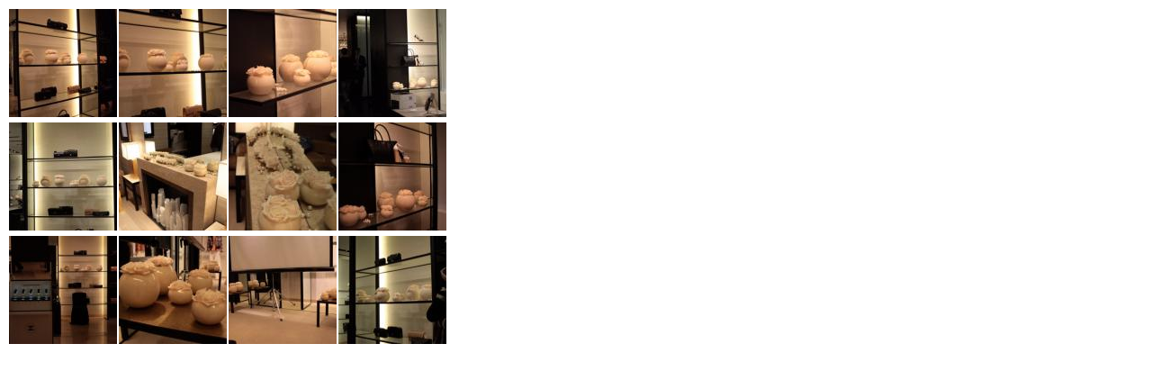

--- FILE ---
content_type: text/html; charset=windows-1251
request_url: http://flowers-dellarte.ru/showdir.php?WhatToShow=img/09/Decoration/!Chanel
body_size: 531
content:
<!doctype html public "-//W3C//DTD HTML 4.0//EN">
<html>
<head>
  <title>Untitled web-page</title>
</head>
<body>
<table align=LEFT border=0 cellpadding=0 cellspacing=2><tr height=120><td width=120 height=120 align=CENTER valign=MIDDLE><a href='showfile.php?ShowFile=img/09/Decoration/!Chanel/IMG_1061.JPG' target='211'><img src='img/09/Decoration/!Chanel/Thumbnails/IMG_1061.JPG' border=0 width=120 height=120 vspace=0 hspace=0 alt='IMG_1061.JPG' title='IMG_1061.JPG'></a></td><td width=120 height=120 align=CENTER valign=MIDDLE><a href='showfile.php?ShowFile=img/09/Decoration/!Chanel/IMG_1062.JPG' target='211'><img src='img/09/Decoration/!Chanel/Thumbnails/IMG_1062.JPG' border=0 width=120 height=120 vspace=0 hspace=0 alt='IMG_1062.JPG' title='IMG_1062.JPG'></a></td><td width=120 height=120 align=CENTER valign=MIDDLE><a href='showfile.php?ShowFile=img/09/Decoration/!Chanel/IMG_1064.JPG' target='211'><img src='img/09/Decoration/!Chanel/Thumbnails/IMG_1064.JPG' border=0 width=120 height=120 vspace=0 hspace=0 alt='IMG_1064.JPG' title='IMG_1064.JPG'></a></td><td width=120 height=120 align=CENTER valign=MIDDLE><a href='showfile.php?ShowFile=img/09/Decoration/!Chanel/IMG_1074.JPG' target='211'><img src='img/09/Decoration/!Chanel/Thumbnails/IMG_1074.JPG' border=0 width=120 height=120 vspace=0 hspace=0 alt='IMG_1074.JPG' title='IMG_1074.JPG'></a></td></tr><tr height=120><td width=120 height=120 align=CENTER valign=MIDDLE><a href='showfile.php?ShowFile=img/09/Decoration/!Chanel/IMG_1076.JPG' target='211'><img src='img/09/Decoration/!Chanel/Thumbnails/IMG_1076.JPG' border=0 width=120 height=120 vspace=0 hspace=0 alt='IMG_1076.JPG' title='IMG_1076.JPG'></a></td><td width=120 height=120 align=CENTER valign=MIDDLE><a href='showfile.php?ShowFile=img/09/Decoration/!Chanel/IMG_1095.JPG' target='211'><img src='img/09/Decoration/!Chanel/Thumbnails/IMG_1095.JPG' border=0 width=120 height=120 vspace=0 hspace=0 alt='IMG_1095.JPG' title='IMG_1095.JPG'></a></td><td width=120 height=120 align=CENTER valign=MIDDLE><a href='showfile.php?ShowFile=img/09/Decoration/!Chanel/IMG_1098.JPG' target='211'><img src='img/09/Decoration/!Chanel/Thumbnails/IMG_1098.JPG' border=0 width=120 height=120 vspace=0 hspace=0 alt='IMG_1098.JPG' title='IMG_1098.JPG'></a></td><td width=120 height=120 align=CENTER valign=MIDDLE><a href='showfile.php?ShowFile=img/09/Decoration/!Chanel/IMG_1105.JPG' target='211'><img src='img/09/Decoration/!Chanel/Thumbnails/IMG_1105.JPG' border=0 width=120 height=120 vspace=0 hspace=0 alt='IMG_1105.JPG' title='IMG_1105.JPG'></a></td></tr><tr height=120><td width=120 height=120 align=CENTER valign=MIDDLE><a href='showfile.php?ShowFile=img/09/Decoration/!Chanel/IMG_1106.JPG' target='211'><img src='img/09/Decoration/!Chanel/Thumbnails/IMG_1106.JPG' border=0 width=120 height=120 vspace=0 hspace=0 alt='IMG_1106.JPG' title='IMG_1106.JPG'></a></td><td width=120 height=120 align=CENTER valign=MIDDLE><a href='showfile.php?ShowFile=img/09/Decoration/!Chanel/IMG_1111.JPG' target='211'><img src='img/09/Decoration/!Chanel/Thumbnails/IMG_1111.JPG' border=0 width=120 height=120 vspace=0 hspace=0 alt='IMG_1111.JPG' title='IMG_1111.JPG'></a></td><td width=120 height=120 align=CENTER valign=MIDDLE><a href='showfile.php?ShowFile=img/09/Decoration/!Chanel/IMG_1112.JPG' target='211'><img src='img/09/Decoration/!Chanel/Thumbnails/IMG_1112.JPG' border=0 width=120 height=120 vspace=0 hspace=0 alt='IMG_1112.JPG' title='IMG_1112.JPG'></a></td><td width=120 height=120 align=CENTER valign=MIDDLE><a href='showfile.php?ShowFile=img/09/Decoration/!Chanel/IMG_1128.JPG' target='211'><img src='img/09/Decoration/!Chanel/Thumbnails/IMG_1128.JPG' border=0 width=120 height=120 vspace=0 hspace=0 alt='IMG_1128.JPG' title='IMG_1128.JPG'></a></td></tr><tr height=120></tr></table></body>
</html>
